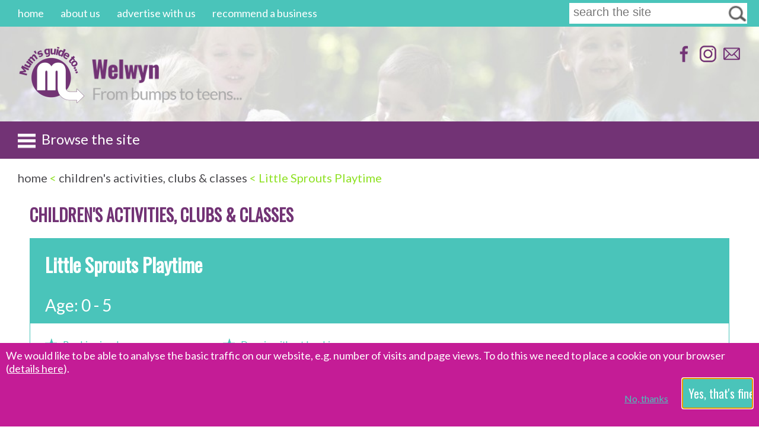

--- FILE ---
content_type: text/html; charset=UTF-8
request_url: https://www.mumsguideto.co.uk/welwyn/listing.php?listingid=929&Little-Sprouts-Playtime
body_size: 7639
content:
<!DOCTYPE html>
<html xmlns="http://www.w3.org/1999/xhtml" lang="en" xml:lang="en">
	<head>
	<base href="/welwyn/">
	<!-- For Google Ads -->
	<script async src="https://pagead2.googlesyndication.com/pagead/js/adsbygoogle.js?client=ca-pub-5907735892526873" crossorigin="anonymous"></script>
	<!-- Google tag (gtag.js) -->
		<script async src="https://www.googletagmanager.com/gtag/js?id=UA-31246991-9"></script>
		<script>
		  if (window.location.host != 'localhost'){
        //Ensure consent mode TCF support is enabled
        window['gtag_enable_tcf_support'] = true;
        window.dataLayer = window.dataLayer || [];
        function gtag(){dataLayer.push(arguments);}
        
        gtag("consent", "default", {
        analytics_storage: "granted",
        wait_for_update: 500
        });
        gtag('js', new Date());

        gtag('config', 'UA-31246991-9', { 'anonymize_ip': true });
        function trackEvent(category, action, label) {gtag('event', action, {'event_category': category, 'event_label': label});}
		}
		</script>
		<title>Little Sprouts Playtime - Children's activities, clubs &amp; classes in and around Welwyn, Hertfordshire |  Mum's guide to Welwyn</title>
		<meta name="viewport" content="width=device-width, initial-scale=1.0, minimum-scale=1.0,maximum-scale=1.0"> 
		<meta name="description" content="Little Sprouts Playtime is a stay and play session designed for babies and toddlers, where they can simply burst through our doors and get straight in"/>
		<link rel="apple-touch-icon" href="mgt-logo-welwyn-128.png">
		<link rel="apple-touch-icon" sizes="152x152" href="mgt-logo-welwyn-152.png">
		<link rel="apple-touch-icon" sizes="180x180" href="mgt-logo-welwyn-180.png">
		<link rel="apple-touch-icon" sizes="167x167" href="mgt-logo-welwyn-167.png">
		
		<meta property="og:type" content="website" />
		<meta property="og:url" content="https://www.mumsguideto.co.uk/welwyn/listing.php?listingid=929&Little-Sprouts-Playtime" />
		<meta property="og:title" content="Little Sprouts Playtime - Children's activities, clubs &amp; classes in and around Welwyn, Hertfordshire |  Mum's guide to Welwyn (Hertfordshire)" />
		<meta property="og:description" content="Little Sprouts Playtime is a stay and play session designed for babies and toddlers, where they can simply burst through our doors and get straight in"/>
		<meta property="og:image" content="https://www.mumsguideto.co.uk/welwyn/images/listings/under5s.jpg" />
		<meta property="og:image" content="https://www.mumsguideto.co.uk/welwyn/images/listings/parent-and-toddler.jpg" />

        <link rel="canonical" href="https://www.mumsguideto.co.uk/welwyn/listing.php?listingid=929&name=Little-Sprouts-Playtime"/>
    
    <meta name="keywords" content="mum, guide, Welwyn, Hertfordshire, dad, parent, carer, grandparent, family-friendly, bumps, teens, kids, children, babies, toddlersLittle Sprouts Playtime"/>
    <link rel="shortcut icon" href="favicon.ico" type="image/x-icon"/> 
    <link rel="image_src" href="https://www.mumsguideto.co.uk/welwyn/images/listings/under5s.jpg"/>
    <link rel="image_src" href="https://www.mumsguideto.co.uk/welwyn/images/listings/parent-and-toddler.jpg"/>
    <link href="https://fonts.googleapis.com/css?family=Lato&display=swap" rel="stylesheet">
    <link href="https://fonts.googleapis.com/css2?family=Oswald&display=swap" rel="stylesheet">
    <link href="styles/2020.responsive.min.css?v=883" rel="stylesheet" type="text/css" media="all"/>
    <link rel="stylesheet" href="https://ajax.googleapis.com/ajax/libs/jqueryui/1.12.1/themes/smoothness/jquery-ui.css">
    <link href="//cdnjs.cloudflare.com/ajax/libs/featherlight/v.1.7.14/featherlight.min.css" type="text/css" rel="stylesheet" />
   
    <script type="text/javascript" src="js/pre-load-functions.js"></script>
    <script src="//code.jquery.com/jquery-latest.min.js"></script>
    <script type="text/javascript" src="https://ajax.googleapis.com/ajax/libs/jqueryui/1.12.1/jquery-ui.min.js"></script>
    <script type="text/javascript" src="js/jquery.hoverIntent.js"></script>

<script type="text/javascript">
//Cursor is set to wait symbol in case it take a while loading (e.g. searches) so once loaded change to pointer
window.onload=function(){
document.body.style.cursor='auto';
}
</script>


</head>
<body itemscope itemtype="http://schema.org/WebSite">
<!-- temporary fix for FB image problem -->
		<img style="display:none" src="https://www.mumsguideto.co.uk/welwyn/images/listings/under5s.jpg" />
		<img style="display:none" src="https://www.mumsguideto.co.uk/welwyn/images/listings/parent-and-toddler.jpg" />

	<!-- for FB plugin -->
	
	<meta itemprop="url" content="https://www.mumsguideto.co.uk/welwyn"/>
	<meta itemprop="name" content="Mum's guide to Welwyn"/>
	<meta itemprop="image" content="https//www.mumsguideto.co.uk/welwyn/images/mgt-logo-full.jpg"/>
		
<div id="cookieconsent">
    <form id="cookieform" action="cookie-consent.php" method="post">
        <div class="cookietext" style="width:100%;display:block">
       We would like to be able to analyse the basic traffic on our website, e.g. number of visits and page views. 
       To do this we need to place a cookie on your browser (<a href="privacy-cookies.php">details here</a>).</a>
       </div>
       <div style="width:100%;display:block">
       <input type="submit" id="cookiebutton" class="mgtbutton default" name="Ok" style="width:120px" value="Yes, that's fine" title="Ok" autofocus/> 
       <input type="submit" id="cookielink" class="mgtbutton" name="No" style="margin-right:20px" value="No, thanks" title="No"/>
       </div>
       <input type="hidden" name="origin" value="/welwyn/listing.php?listingid=929&Little-Sprouts-Playtime" />	
        
		<div style="clear:both"></div>
    </form>
  </div>
 <a href="#" id="scrolltop"><img src="images/top-arrow.jpg" alt="top" style="width:30px"/></a>
 <div id="page">
	<div id="topbar">
        <div id="mainmenu">
          <ul>
            <li ><a href="index.php" title="home" accesskey="1">home</a></li>
            <li ><a href="about.php" title="about us" accesskey="">about us</a></li>
            <li ><a href="advertise.php" title="advertise with us" accesskey="">advertise with us</a></li>
            <li ><a href="recommend.php" title="recommend a business" accesskey="">recommend a business</a></li>
          </ul>
        </div>  <!-- mainmenu --> 
        


		<div class="search">
		  <form action="search.php" name="searchform" id="searchform" method="get">
			<input class="textbox" type="text" name="keywords" id="keywords" title="enter search text" accesskey="4" onfocus="if (this.value == 'search the site') {this.value = '';}" value="search the site"/>
			<input class="button" type="image" src="images/search-button.jpg" value="go" title="perform search"/>
			<div class="clear"></div>
		  </form>
		</div> <!-- end of search -->
		<div class="smallclear" style= "clear:both"></div>
		<div id="smallmenu"><a href="advertise.php">advertise with us</a></div>
		<div style= "clear:both"></div>
	</div><!-- endof topbar -->
	
	<div id="header" style="background-image:url('images/background-1.jpg');background-size:cover;background-position:center;background-repeat:no-repeat;">
    <div id="logomenu">
      <div id="logoimage"><a href="index.php" title="return to Mum's guide to Welwyn homepage"><img src="images/mgt-logo.png" alt="Mum's guide to" width="113px" height="100px"/></a></div> <!-- end of logoimage -->
      <div id="logoimagesmall"><a href="index.php" title="return to Mum's guide to Welwyn homepage"><img src="images/mgt-logo-welwyn-2020.png" alt="Mum's guide to" width="92px" height="100px"/></a></div> <!-- end of logoimagesmall -->
   </div><!-- end of logomenu -->
	
   <div id="logoarea">
      <div id="logo-name"><a href="index.php" title="return to Mum's guide to Welwyn homepage"><img src="images/title-welwyn-oswald-2020.png" alt="Welwyn" height="50px"/></a></div> <!-- end of logo-name -->
      <a class="skiplink" href="#contentstart" accesskey="s" title="Skip main menu and go to main content">Skip main menu and go to main content</a>   
      
      
    </div> <!-- logo area -->
    
   <div id="header-right">
    <div id="socialnetworkmenu">
    <span itemscope itemtype="http://schema.org/Organization">
		<span itemprop="name" content="Mum's Guide To Welwyn"></span>
		<link itemprop="url" href="https://www.mumsguideto.co.uk/welwyn">
      <a itemprop="sameAs" href="https://www.facebook.com/mumsguidetowelwyn" title="find Mum's guide to Welwyn on facebook (opens in a new window)" target="_blank"><img src="images/facebook-32.png" alt="find Mum's guide to Welwyn on facebook" /></a>
      <a itemprop="sameAs" href="https://www.instagram.com/mumsguidetowelwyn" title="follow Mum's guide to Welwyn on instagram (opens in a new window)" target="_blank"><img src="images/instagram-32.png" alt="follow Mum's guide to Welwyn on instagram" /></a>
      <a href="contact.php" title="contact us"><img src="images/email-32.png" alt="contact us" /></a>
    </div> <!-- socialnetworkmenu -->
  
    </div> <!-- end of header-right --> 

  <div class="clear full"></div>

  </div>  <!-- header -->
  <div id="categorymenusmall"><img id="menuiconimg" src="images/menu-white-square-32.png" alt="menu" href="javascript:void(0)" height="30px" style="margin-right:10px;vertical-align:middle"/>Browse the site</div>
  <div id="categorymenu">
    
      <div class="categoryitem"><a class="" href="events.php">what's on</a>
      </div> <!--end of category item -->
    
      <div class="categoryitem"><a class="" href="holiday-clubs.php">holiday clubs &amp; classes</a>
      </div> <!--end of category item -->
    
      <div class="categoryitem"><a class="" href="activities.php">children's activities &amp; clubs</a>
      </div> <!--end of category item -->
    
      <div class="categoryitem"><a class="" href="pre-post-natal.php">fertility, pregnancy &amp; postnatal</a>
      </div> <!--end of category item -->
    
      <div class="categoryitem"><a class="" href="education-childcare.php">education &amp; childcare</a>
      </div> <!--end of category item -->
    
      <div class="categoryitem"><a class="" href="facilities.php">facilities &amp; services</a>
      </div> <!--end of category item -->
    
      <div class="categoryitem"><a class="" href="health-wellbeing.php">family health</a>
      </div> <!--end of category item -->
    
      <div class="categoryitem"><a class="" href="articles.php">articles, blogs &amp; news</a>
      </div> <!--end of category item -->
    
      <div class="categoryitem"><a class="" href="parties.php">parties</a>
      </div> <!--end of category item -->
    
      <div class="categoryitem"><a class="" href="things-to-do.php">things to do</a>
      </div> <!--end of category item -->
    
      <div class="categoryitem"><a class="" href="food-drink.php">food &amp; drink</a>
      </div> <!--end of category item -->
    
      <div class="categoryitem"><a class="" href="local-businesses.php">more businesses</a>
      </div> <!--end of category item -->
    
      <div class="categoryitem"><a class="" href="reviews.php">tried &amp; tested</a>
      </div> <!--end of category item -->
  		
	</div> <!-- end of category menu --> <div id="contentarea"><div id="breadcrumb" itemscope itemtype="http://schema.org/BreadcrumbList">
	<span itemprop="itemListElement" itemscope itemtype="http://schema.org/ListItem">
		<a href="index.php" itemprop="item" title="back to home">
			<span itemprop="name">home</span>
			<meta itemprop = "position" content="1"/>
		</a>
	</span>
  &lt; 
	<span itemprop="itemListElement" itemscope itemtype="http://schema.org/ListItem">
		<a href="activities.php" itemprop="item" title="back to Children's activities, clubs &amp; classes">
			<span itemprop="name">children's activities, clubs &amp; classes</span>
			<meta itemprop = "position" content="2"/>
		</a>
	</span>	&lt; Little Sprouts Playtime</div>	<!-- end of breadcrumb -->

<a name="contentstart"></a>
<div id="main-panel-outer">

	<h1>Children's activities, clubs &amp; classes</h1>
	  <div id="right-panel-links" class=affiliate> 
      <div class="adcontainer">
        <a href='advertise.php' style='text-decoration:none;text-align:left;margin-bottom:5px;display:block;'><strong>Advertise with us</strong></a>
		  <div class="space affiliate">
			<script async src="https://pagead2.googlesyndication.com/pagead/js/adsbygoogle.js?client=ca-pub-5907735892526873"
     crossorigin="anonymous"></script>
<!-- UK RHS Fixed -->
<ins class="adsbygoogle"
     style="display:inline-block;width:350px;height:250px"
     data-ad-client="ca-pub-5907735892526873"
     data-ad-slot="6375965545"></ins>
<script>
     (adsbygoogle = window.adsbygoogle || []).push({});
</script>		</div> 
			<div style="clear:both"></div>
	</div> <!-- adcontainer -->
		

 </div> <!-- right-panel-links -->

<div id="main-panel-textlinks">
  <div class="content">
<div class="listing basic ">
  <div class="businesslogo">    
 	
  </div> <!-- end of logo -->
  <div class="name">
			<h2>Little Sprouts Playtime</h2>
    
			<p style="font-size:28px">Age: 0 - 5</p>
  
	</div> <!-- end of name -->
	<div class="infobox">
		  
		    
		    
		  <div class="item"><div class="star"></div><div>Booking in advance</div></div>		  <div class="item"><div class="star"></div><div>Drop in without booking</div></div>  
		    
		    
		    
		    
		    
		    
		    
		    
		    
		    
		    
		    
		  <div style="clear:both"></div>
<!--		   
			<div style="clear:both"></div> -->
    </div>
    
    <div class="awards">
         </div>  <!-- awards --> 
        
	  
	<div class="listinginfo">
	     
        <div class="description info">
          <p>Little Sprouts Playtime is a stay and play session designed for babies and toddlers, where they can simply burst through our doors and get straight into playing!<br />
<br />
For the babies, we have a learn and play area (a great area for new mums and babies to connect) containing a bouncer. Sensory toys, development activities, mini ball pit, crawling tunnel, tummy board etc. For the toddlers we have a large softplay and ball pit set up, role play area, construction area with diggers and bricks, racing ride-ons, ride along roller coaster ride as well as a reading snug to unwind with a nice book if and when a break is needed!<br />
<br />
For our lovely adults, not only will there be lots of friends to be made, you can help yourself to complimentary hot and cold drinks.<br />
<br />
We have free on-site parking as well as a playground outside or nearby for any free time before or after the sessions.<br />
<br />
Essendon Village Hall- Every Monday <br />
10am-11am and 11.15am-12.15pm<br />
<br />
Charles Morris Hall- Every Tuesday <br />
11.15am - 12.15pm <br />
<br />
£7.00- one adult and child<br />
£3.00- per extra child<br />
<br />
*We also provide party hire set up!<br />
<br />
Please follow us on Instagram at littlesproutsplaytime in order to keep uptodate with our sessions.<br />
<br />
You can either book your 'pay as you go' session online via the link or pay cash or card on arrival!</p>
    
    </div>
    <div class="contact info">
    <h3>Contact details:</h3>
    <p>
			<img src="images/website-link-32.png" class="listingicon"/> <a href="http://bookwhen.com/littlesproutsplaytime?utm_campaign=Mums-Guide-To&utm_medium=web&utm_source=welwyn-listing&utm_content=Little-Sprouts-Playtime" rel="nofollow noopener" target="_blank" title ="Visit Little Sprouts Playtime website (opens in a new window)" onclick="trackEvent('Visit listing website', 'Little Sprouts Playtime','children\'s activities, clubs &amp; classes');">
bookwhen.com</a><br/>

        <noscript>Javascript is required to see this email address but you can <a rel="nofollow" href="contact-form.php?id=929" title="Email Little Sprouts Playtime" >send a message using our form</a></noscript>
        <img src="images/email-grey-32.png" class="listingicon"/> <a id="maillink929" href="" onclick="trackEvent('Email business', 'Little Sprouts Playtime', 'children\'s activities, clubs &amp; classes');"><script type="text/javascript">protectmail("maillink929", "littlesproutsplaytime", "gmail", "com", true, "Email Little Sprouts Playtime", "Message sent via Mum's guide to Welwyn website");</script></a><br/>
<img src="images/phone-32.png" class="listingicon"/> 07580091758<br/>    </p>
    </div>
            
        <div class="addresses info"><h3>Location:</h3>
				Essendon Village Hall, Essendon, AL9 6HD<br/>
				Charles Morris Hall, St Albans, AL4 0RN<br/>
		       </div> <!-- addresses -->   
       <div style="clear:both"></div>            
           <div class="sessions info">
            <h3>Session Times:</h3>
            <table class="session">
            <tr><th class="first"></th><th scope="col">M</th><th scope="col">T</th><th scope="col">W</th><th scope="col">T</th><th scope="col">F</th><th scope="col">S</th><th scope="col">S</th></tr>
            <tr>
              <th scope="row" class="rowlabel">AM</th>
              <td><img src="images/dot-pink.png" alt="book" /> <img src="images/dot-lime.png" alt="drop-in" /></td>
              <td><img src="images/dot-pink.png" alt="book" /> <img src="images/dot-lime.png" alt="drop-in" /></td>
              <td> </td>
              <td> </td>
              <td> </td>
              <td> </td>
              <td> </td>
            </tr>
            <tr>
              <th scope="row" class="rowlabel">PM</th>
              <td> </td>
              <td> </td>
              <td> </td>
              <td> </td>
              <td> </td>
              <td> </td>
              <td> </td>
            </tr>
            <tr><th scope="row" class="rowlabel">Eve</th >
              <td> </td>
              <td> </td>
              <td> </td>
              <td> </td>
              <td> </td>
              <td> </td>
              <td> </td>
            </tr>
            </table>
            <p><img src="images/dot-pink.png" style="width:12px;vertical-align:middle" alt=""/> <span class="small">Book per term/block</span><br/>
            <img src="images/dot-lime.png" style="width:12px;vertical-align:middle" alt=""/> <span class="small">Drop-in or Book per session</span><br/></p>
            </div> <!-- end of sessions -->
            <div class="reviews">
				<!--<form method="post" id="recommendform" name="recommendform" action="listing.php?action=recommend&amp;name=Little-Sprouts-Playtime&amp;listingid=929&amp;subcatid="><input type="hidden" id="listingname" name="listingname" value="Little Sprouts Playtime"><input type="hidden" id="listingid" name="listingid" value="929"><input type="submit" name="recommend" class="recommend" value="Leave a recommendation"/></form> -->
				<a class="recommend" href="listing.php?listingid=929&subcatid=&name=Little-Sprouts-Playtime&action=recommend#recommend" rel="nofollow">Leave a recommendation</a>
			</div> <!-- end of recommendations -->
           

           <div class="clear"></div>
     </div> <!-- listing info -->
     <div style="float:right;font-size:14px;margin-right:10px"><a rel="nofollow" href="contact.php?reason=9&messagetext=Please leave the following information so we can identify the listing:  Listing Name: Little Sprouts Playtime - Listing ID: 929" style="text-decoration:none;color:#777777;">Got updates to this listing?</a>
     
     </div>
     <div style="clear:both"></div>
   </div> <!-- listing -->		<p class="small lightgrey">The content provided here is for general information only and Mum's Guide To Ltd does not endorse any of the listed information. It is your responsibility to check necessary registrations, qualifications, references and DBS where relevant. We cannot accept liability for any inaccurate information given to us by external organisations or individuals, or the verification of the listings or advertisements on the website.</p>
		
		<p class="moreitems purple" style="margin-top:20px;vertical-align:middle;">Share this business: &nbsp;<a target="_blank" onclick="trackEvent('Share listing', 'Little Sprouts Playtime', 'Twitter');" href="https://twitter.com/intent/tweet?url=http%3A%2F%2Fwww.mumsguideto.co.uk%2Fwelwyn%2Flisting.php%3Flistingid%3D929%26Little-Sprouts-Playtime&text=Little Sprouts Playtime" title="Share on Twitter" style="vertical-align:middle"><img src="images/twitter-32.png" alt="Twitter" style="height:25px;"/></a> <a target="_blank" onclick="trackEvent('Share listing', 'Little Sprouts Playtime', 'Facebook');" href="https://www.facebook.com/sharer.php?u=http%3A%2F%2Fwww.mumsguideto.co.uk%2Fwelwyn%2Flisting.php%3Flistingid%3D929%26Little-Sprouts-Playtime" title="Share on Facebook" style="vertical-align:middle"><img src="images/facebook-32.png" alt="Facebook" style="height:25px;"/></a> </p>
		
		<p class="moreitems"><a href="external/mgt-listing-form.php" class="pink">Add your business to our listings ></a></p>

    
  </div> <!-- content -->
</div> <!-- main panel -->

	<div id="main-panel-banner-client" class="affiliate">
      <div class="space"> 
        <span  class="fullwidth">
			<script async src="https://pagead2.googlesyndication.com/pagead/js/adsbygoogle.js?client=ca-pub-5907735892526873"
     crossorigin="anonymous"></script>
<!-- UK Footer Responsive -->
<ins class="adsbygoogle"
     style="display:block"
     data-ad-client="ca-pub-5907735892526873"
     data-ad-slot="5318034742"
     data-ad-format="auto"
     data-full-width-responsive="true"></ins>
<script>
     (adsbygoogle = window.adsbygoogle || []).push({});
</script>		</span>
		<span class="smallscreen">
			<script async src="https://pagead2.googlesyndication.com/pagead/js/adsbygoogle.js?client=ca-pub-5907735892526873"
     crossorigin="anonymous"></script>
<!-- UK Footer Responsive -->
<ins class="adsbygoogle"
     style="display:block"
     data-ad-client="ca-pub-5907735892526873"
     data-ad-slot="5318034742"
     data-ad-format="auto"
     data-full-width-responsive="true"></ins>
<script>
     (adsbygoogle = window.adsbygoogle || []).push({});
</script>		</span>
	  </div>
  </div>
</div> <!-- main panel outer -->
 <div style="clear:both"></div>
  </div> <!-- content area -->
  <div class="clear"></div>
  
	<div id="footer">
	<div class="footermenubox">  
		<div class="footermenu">
			<ul>
							<li ><a href="index.php" title="" accesskey="1">home</a></li>
				<li ><a href="about.php" title="" accesskey="">about us</a></li>
				<li ><a href="advertise.php" title="" accesskey="">advertise with us</a></li>
				<li ><a href="recommend.php" title="" accesskey="">recommend a business</a></li>
	
				<li><a href="external/mgt-listing-form.php" title="Add a listing for your business/organisation" taret="_blank">list your business/organisation</a></li>
				<li><a href="external/mgt-event-form.php" title="Add an event" target="_blank">add an event</a></li>
				<li><a href="https://www.mumsguideto.co.uk" title="Work for Mum's Guide To">run a local MGT site </a></li>
			</ul>
		</div>
		<div class="footermenu">
			<ul>
					<li ><a href="contact.php" title="" accesskey="7">contact us</a></li>
					<li ><a href="privacy-cookies.php" title="" accesskey="">privacy &amp; cookies</a></li>
					<li ><a href="terms-conditions.php" title="" accesskey="8">terms of use</a></li>
					<li ><a href="accessibility.php" title="" accesskey="0">accessibility</a></li>
					<li ><a href="site-map.php" title="" accesskey="3">site map</a></li>
	        
			</ul> 
		</div>  <!-- footermenu --> 
	</div> <!-- footermenubox -->
	
	<div id="footersocial">
      <a href="https://www.facebook.com/mumsguidetowelwyn" title="find Mum's guide to Welwyn on facebook (opens in a new window)" target="_blank"><img src="images/facebook-white-32.png" alt="find Mum's guide to Welwyn on facebook" /></a>
      <a href="https://www.instagram.com/mumsguidetowelwyn" title="follow Mum's guide to Welwyn on instagram (opens in a new window)" target="_blank"><img src="images/instagram-white-32.png" alt="follow Mum's guide to Welwyn on instagram" /></a>
      <a href="contact.php" title="contact us"><img src="images/email-white-32.png" alt="contact us" /></a>
    </div> <!-- socialnetworkmenu -->
    <div style="clear:both"></div>    
    
    <div id="badges" style="margin-bottom:20px;margin-top:20px;">
      <a href="http://www.fsb.org.uk/herts-awards/finalists-2014" title="Visit the FSB Hertfordshire Business Awards website (opens in a new window)" target="_blank" style="margin-right:10px"><img src="images/fsbawards2014_145.jpg" alt="FSB Hertfordshire Business Awards 2014 Finalist" height="87px"/></a>
      <a href="http://www.hertsbusinessawards.co.uk/the-finalists-are-announced/" title="Visit the Herts Business Awards website (opens in a new window)" target="_blank"><img src="images/hba2013_finalist.jpg" alt="Herts Business Awards 2013 Finalist"  width="145px" height="87px"/></a>
    </div>
        <a name="copyright"></a>    
        <p><span class="small">&copy; 2012-2026 Mum's Guide To Limited (All rights reserved)    
        <br/>Registered in England &amp; Wales No.8045592
        <br/>"Mum's guide to Welwyn", "Mum's guide to", and the "Mum's guide to" Logo are trade marks of Mum's Guide To Limited</span></p>
       <p><span class="small">Please be aware that this website uses a mixture of paid-for advertising from local and national businesses, as well as pay-per-click programmes.</span></p>
    
  </div>  <!-- footer -->  
   </div> <!-- page -->

<script>
$(document).ready(function() {

	//Category menu animation
	$("#categorymenusmall").click(function(){
		if ($('#categorymenu').is(":visible"))
		{
			$('#categorymenu').slideUp("fast");
			$("#categorymenusmall").html("<img src='images/menu-white-square-32.png' style='vertical-align:middle;margin-right:10px;height:30px'/> Browse the site");
		}
		else
		{
			$('#categorymenu').slideDown(300);
			$("#categorymenusmall").html("<img src='images/menu-close-white-32.png' style='vertical-align:middle;margin-right:10px;height:30px'/>");
		}
	});

	//Scroll top top button
	$(window).scroll(function(){
		if ($(this).scrollTop() > 150) {
			$('#scrolltop').fadeIn();
		} else {
			$('#scrolltop').fadeOut();
		}
	});

	//Click event to scroll to top
	$('#scrolltop').click(function(){
		$('html, body').animate({scrollTop : 0}, 'slow');
		return false;
	});
	
	//Change cursor to wait when search button is clicked
	jQuery('.mgtbutton.searchbutton').click(function(){
		jQuery('body').css('cursor', 'wait');
	});


});
</script> 

    <script defer type="text/javascript" src="js/googlemap.js" ></script>
 

    <script defer type="text/javascript" src="js/defered-functions.js"></script>
    <script type="text/javascript">var RecaptchaOptions={theme : 'clean'};</script>

    <script type="text/javascript">
		function calculateTotal() {
			$("#totalamount").val($("#basecost").val()*$("#duration").val());
			if ($("#totalamount").val() > 0)
			{
				$("#premiumterms").show();
				$("#premiumcharge").val($("#totalamount").val());
			}
			else
			{
				$("#premiumterms").hide();
				$("#premiumcharge").val(0);
			}
		}
		$(document).ready(
			function(){
				$("#paidlisting").change(function(e){
					if ($(this).val() == "Y")
						calculateTotal();
					else
					{
						$("#totalamount").val(0);
						$("#premiumterms").hide();
					}
				});
			});
		$(document).ready(function(){
				$("#duration").change(function(e){calculateTotal()});
			}); 
		$(document).ready(calculateTotal);
	</script>

 <script defer src="https://static.cloudflareinsights.com/beacon.min.js/vcd15cbe7772f49c399c6a5babf22c1241717689176015" integrity="sha512-ZpsOmlRQV6y907TI0dKBHq9Md29nnaEIPlkf84rnaERnq6zvWvPUqr2ft8M1aS28oN72PdrCzSjY4U6VaAw1EQ==" data-cf-beacon='{"version":"2024.11.0","token":"8a5279a36ae14c2b91663d150cd1ab8d","r":1,"server_timing":{"name":{"cfCacheStatus":true,"cfEdge":true,"cfExtPri":true,"cfL4":true,"cfOrigin":true,"cfSpeedBrain":true},"location_startswith":null}}' crossorigin="anonymous"></script>
</body>
</html>

--- FILE ---
content_type: text/html; charset=utf-8
request_url: https://www.google.com/recaptcha/api2/aframe
body_size: 267
content:
<!DOCTYPE HTML><html><head><meta http-equiv="content-type" content="text/html; charset=UTF-8"></head><body><script nonce="aD2QHKv6dE1RqdR5UtD8Pg">/** Anti-fraud and anti-abuse applications only. See google.com/recaptcha */ try{var clients={'sodar':'https://pagead2.googlesyndication.com/pagead/sodar?'};window.addEventListener("message",function(a){try{if(a.source===window.parent){var b=JSON.parse(a.data);var c=clients[b['id']];if(c){var d=document.createElement('img');d.src=c+b['params']+'&rc='+(localStorage.getItem("rc::a")?sessionStorage.getItem("rc::b"):"");window.document.body.appendChild(d);sessionStorage.setItem("rc::e",parseInt(sessionStorage.getItem("rc::e")||0)+1);localStorage.setItem("rc::h",'1769139981025');}}}catch(b){}});window.parent.postMessage("_grecaptcha_ready", "*");}catch(b){}</script></body></html>

--- FILE ---
content_type: text/javascript; charset=UTF-8
request_url: https://www.mumsguideto.co.uk/welwyn/js/googlemap.js
body_size: -331
content:
var geocoder;  
var map;  
function showMap(address, canvasId, venuedetailsId) {  
  var venuedetails = document.getElementById(venuedetailsId);
  venuedetails.style.cssText = 'display:block';
  venuedetails.setAttribute('style', 'display:block');
}  

function hideMap (venuedetailsId, canvasId) 
{
  var venuedetails = document.getElementById(venuedetailsId);
  venuedetails.style.cssText = 'display:none';
  venuedetails.setAttribute('style', 'display:none');
}

--- FILE ---
content_type: text/javascript; charset=UTF-8
request_url: https://www.mumsguideto.co.uk/welwyn/js/pre-load-functions.js
body_size: 253
content:
//Function name: protectmail
//Description: Function to set the email address in the href parameter safely in an anchor tag.  
//Parameters:
//linkId: id of the anchor tag
//address: string: the first portion of the email address before the @
//domain: the domain name portion of the email address (e.g. bbc)
//suffix: the suffix without the first "." (e.g. co.uk)
//useemail:true/false  if true it will write out the email address in the document
function protectmail(linkid, address, domain, suffix, useemail, title, subject)
{
  var link;
  link = document.getElementById(linkid);
  link.href= "mailto:" +address + "@" + domain + "." + suffix; 
  if (subject != "")
    link.href = link.href+"?subject="+subject;
  link.title = title;
  if (useemail)
  {
    var textnode = document.createTextNode(address + "@" + domain + "." + suffix);
    link.appendChild(textnode);
    //document.write(address + "@" + domain + "." + suffix);
  }
}

function hideElement(id)
{
   var element = document.getElementById(id);
   element.style.cssText = 'display:none';
   element.setAttribute('style', 'display:none');
}

/*function hideText(itemid, linkid, thislinktext, newlinktext)
{
  var cssString = 'display: none';
  var element = document.getElementById(itemid);
  var link = document.getElementById(linkid);
  var linkString = "expandText('"+itemid+"', '"+linkid+"', '"+newlinktext+"', '"+thislinktext+"')";
  element.style.cssText = cssString;
  element.setAttribute('style',cssString);
  link.onclick = new Function(linkString);
  link.title = newlinktext;
  
  var imgelement = link.firstChild;
  imgelement.setAttribute("src", "images/down-arrow.png");
  var linktext  = imgelement.nextSibling;
  linktext.nodeValue = newlinktext;
  
  return false;
}*/


function textCounter(field, countfield, maxlimit) {
    if (field.value.length > maxlimit) // if too long...trim it!
        field.value = field.value.substring(0, maxlimit);
        // otherwise, update 'characters left' counter
    else
        countfield.value = maxlimit - field.value.length;
}